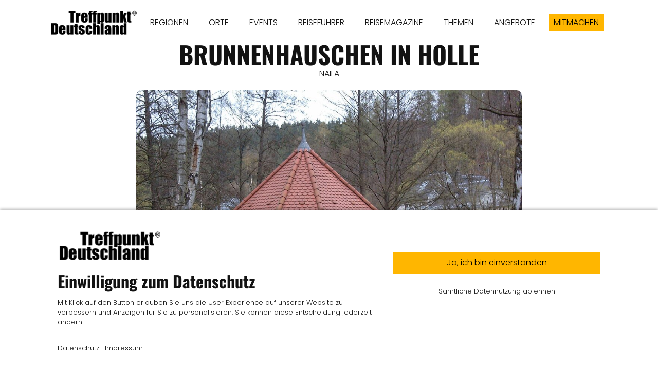

--- FILE ---
content_type: text/html; charset=UTF-8
request_url: https://www.treffpunktdeutschland.de/branchen-eintraege/bayern-naila-intro-copy
body_size: 10129
content:
<!DOCTYPE html><html lang="de"><head><title></title><script>window.YETT_WHITELIST = [/treffpunktdeutschland.de/,/^\.?\/[^\/]/,new RegExp(location.host),/^https:\/\/challenges\.cloudflare\.com\//];!function(t,e){"object"==typeof exports&&"undefined"!=typeof module?e(exports):"function"==typeof define&&define.amd?define(["exports"],e):e((t=t||self).ThirdPartyScripts={})}(this,function(t){"use strict";function o(e,t){return e&&(!t||t!==s)&&(!a.blacklist||a.blacklist.some(function(t){return t.test(e)}))&&(!a.whitelist||a.whitelist.every(function(t){return!t.test(e)}))}function l(t){var e=t.getAttribute("src");return a.blacklist&&a.blacklist.every(function(t){return!t.test(e)})||a.whitelist&&a.whitelist.some(function(t){return t.test(e)})}var s="javascript/blocked",a={blacklist:undefined,whitelist:window.YETT_WHITELIST},u={blacklisted:[]},p=new MutationObserver(function(t){for(var e=0;e<t.length;e++)for(var i=t[e].addedNodes,n=function(t){var n=i[t];if(1===n.nodeType&&"SCRIPT"===n.tagName){var e=n.src,r=n.type;if(o(e,r)){u.blacklisted.push(n.cloneNode()),n.type=s;n.addEventListener("beforescriptexecute",function t(e){n.getAttribute("type")===s&&e.preventDefault(),n.removeEventListener("beforescriptexecute",t)}),n.parentElement&&n.parentElement.removeChild(n)}}},r=0;r<i.length;r++)n(r)});p.observe(document.documentElement,{childList:!0,subtree:!0});var c=document.createElement;function f(t){return function(t){if(Array.isArray(t)){for(var e=0,n=new Array(t.length);e<t.length;e++)n[e]=t[e];return n}}(t)||function(t){if(Symbol.iterator in Object(t)||"[object Arguments]"===Object.prototype.toString.call(t))return Array.from(t)}(t)||function(){throw new TypeError("Invalid attempt to spread non-iterable instance")}()}document.createElement=function(){for(var t=arguments.length,e=new Array(t),n=0;n<t;n++)e[n]=arguments[n];if("script"!==e[0].toLowerCase())return c.bind(document).apply(void 0,e);var r=c.bind(document).apply(void 0,e),i=r.setAttribute.bind(r);try{Object.defineProperties(r,{src:{get:function(){return r.getAttribute("src")},set:function(t){return o(t,r.type)&&i("type",s),i("src",t),!0}},type:{set:function(t){var e=o(r.src,r.type)?s:t;return i("type",e),!0}}}),r.setAttribute=function(t,e){"type"===t||"src"===t?r[t]=e:HTMLScriptElement.prototype.setAttribute.call(r,t,e)}}catch(t){console.warn("Unable to prevent script execution for script src ",r.src,".\n",'A likely cause would be because you are using a third-party browser extension that monkey patches the "document.createElement" function.')}return r};var d=new RegExp("[|\\{}()[\\]^$+*?.]","g");t.unblock=function(){for(var t=arguments.length,n=new Array(t),e=0;e<t;e++)n[e]=arguments[e];n.length<1?(a.blacklist=[],a.whitelist=[]):(a.blacklist&&(a.blacklist=a.blacklist.filter(function(e){return n.every(function(t){return"string"==typeof t?!e.test(t):t instanceof RegExp?e.toString()!==t.toString():void 0})})),a.whitelist&&(a.whitelist=[].concat(f(a.whitelist),f(n.map(function(e){if("string"==typeof e){var n=".*"+e.replace(d,"\\$&")+".*";if(a.whitelist.every(function(t){return t.toString()!==n.toString()}))return new RegExp(n)}else if(e instanceof RegExp&&a.whitelist.every(function(t){return t.toString()!==e.toString()}))return e;return null}).filter(Boolean)))));for(var r=document.querySelectorAll('script[type="'.concat(s,'"]')),i=0;i<r.length;i++){var o=r[i];l(o)&&(o.type="application/javascript",u.blacklisted.push(o),o.parentElement.removeChild(o))}var c=0;f(u.blacklisted).forEach(function(t,e){if(l(t)){var n=document.createElement("script");n.setAttribute("src",t.src),n.setAttribute("type","application/javascript"),document.head.appendChild(n),u.blacklisted.splice(e-c,1),c++}}),a.blacklist&&a.blacklist.length<1&&p.disconnect(),window.YETT_WHITELIST=[/./]},Object.defineProperty(t,"__esModule",{value:!0})});</script><meta http-equiv="Content-Type" content="text/html; charset=utf-8" /><meta name="icbm" content="49.7243,11.068" /><meta name="geo.position" content="49.7243;11.068" /><meta name="geo.placename" content="Forchheim" /><meta property="og:type" content="website" /><meta property="og:locale" content="de" /><meta property="og:url" content="https://www.treffpunktdeutschland.de/branchen-eintraege/bayern-naila-intro-copy" /><meta property="og:image" content="https://inter-cdn.com/images/0/6950625/Bayern-Naila-AltesBrunnenhaus_Holle-1.jpg" /><meta name="viewport" content="width=device-width, initial-scale=1" /><link rel="icon" type="image/png" href="https://inter-cdn.com/images/16x16/4815194/TreffpunktDeutschlandAppLogoSchwarz.png" sizes="16x16"><link rel="icon" type="image/png" href="https://inter-cdn.com/images/32x32/4815194/TreffpunktDeutschlandAppLogoSchwarz.png" sizes="32x32"><link rel="icon" type="image/png" href="https://inter-cdn.com/images/96x96/4815194/TreffpunktDeutschlandAppLogoSchwarz.png" sizes="96x96"><link rel="apple-touch-icon-precomposed" sizes="152x152" href="https://inter-cdn.com/images/152x152/4815194/TreffpunktDeutschlandAppLogoSchwarz.png"><link rel="preconnect" href="https://inter-cdn.com" /><link rel="stylesheet" type="text/css" media="screen" href="/webcard/static/app.min.1768398951.css"/><link rel="stylesheet" type="text/css" media="screen" href="/css/custom.251117091910.css" id="customcss"/><link rel="canonical" href="https://www.treffpunktdeutschland.de/branchen-eintraege/bayern-naila-intro-copy"/><link rel="alternate" hreflang="de" href="https://www.treffpunktdeutschland.de/eintraege/92708974.xml" type="application/rss+xml" title="TREFFPUNKT DEUTSCHLAND Reisemagazin Reiseführer"/><link rel="alternate" hreflang="de" href="https://www.treffpunktdeutschland.de/eintraege/299100017.xml" type="application/rss+xml" title="TREFFPUNKT DEUTSCHLAND Reisemagazin Reiseführer"/><link rel="alternate" hreflang="de" href="https://www.treffpunktdeutschland.de/eintraege/300586555.xml" type="application/rss+xml" title="TREFFPUNKT DEUTSCHLAND Reisemagazin Reiseführer"/><link rel="alternate" hreflang="de" href="https://www.treffpunktdeutschland.de/eintraege/300586735.xml" type="application/rss+xml" title="TREFFPUNKT DEUTSCHLAND Reisemagazin Reiseführer"/><link rel="alternate" hreflang="de" href="https://www.treffpunktdeutschland.de/eintraege/300586979.xml" type="application/rss+xml" title="TREFFPUNKT DEUTSCHLAND Reisemagazin Reiseführer"/><link rel="alternate" hreflang="de" href="https://www.treffpunktdeutschland.de/eintraege/41066331.xml" type="application/rss+xml" title="Marktplatz Dinkelscherben - Treffpunkt Deutschland"/><link rel="alternate" hreflang="de" href="https://www.treffpunktdeutschland.de/eintraege/41080416.xml" type="application/rss+xml" title="Marktplatz Fischach - Treffpunkt Deutschland"/><link rel="alternate" hreflang="de" href="https://www.treffpunktdeutschland.de/eintraege/291379041.xml" type="application/rss+xml" title="Günzburg Marktplatz - Treffpunkt Deutschland"/><link rel="alternate" hreflang="de" href="https://www.treffpunktdeutschland.de/eintraege/291379089.xml" type="application/rss+xml" title="Günzburg Marktplatz - Treffpunkt Deutschland"/><link rel="alternate" hreflang="de" href="https://www.treffpunktdeutschland.de/eintraege/291379143.xml" type="application/rss+xml" title="Günzburg Marktplatz - Treffpunkt Deutschland"/><link rel="alternate" hreflang="de" href="https://www.treffpunktdeutschland.de/eintraege/291379224.xml" type="application/rss+xml" title="Günzburg Marktplatz - Treffpunkt Deutschland"/><link rel="alternate" hreflang="de" href="https://www.treffpunktdeutschland.de/eintraege/43441788.xml" type="application/rss+xml" title="Oberasbach Marktplatz - Treffpunkt Deutschland"/><link rel="alternate" hreflang="de" href="https://www.treffpunktdeutschland.de/eintraege/51443144.xml" type="application/rss+xml" title="Oberasbach Marktplatz - Treffpunkt Deutschland"/><link rel="alternate" hreflang="de" href="https://www.treffpunktdeutschland.de/eintraege/51961542.xml" type="application/rss+xml" title="Stein - Treffpunkt Deutschland"/><link rel="alternate" hreflang="de" href="https://www.treffpunktdeutschland.de/eintraege/72420715.xml" type="application/rss+xml" title="Stein - Treffpunkt Deutschland"/><link rel="alternate" hreflang="de" href="https://www.treffpunktdeutschland.de/eintraege/72422036.xml" type="application/rss+xml" title="Stein - Treffpunkt Deutschland"/><link rel="alternate" hreflang="de" href="https://www.treffpunktdeutschland.de/eintraege/72422086.xml" type="application/rss+xml" title="Stein - Treffpunkt Deutschland"/><link rel="alternate" hreflang="de" href="https://www.treffpunktdeutschland.de/eintraege/41077530.xml" type="application/rss+xml" title="Weißenhorn Marktplatz - Treffpunkt Deutschland"/><link rel="alternate" hreflang="de" href="https://www.treffpunktdeutschland.de/eintraege/66996358.xml" type="application/rss+xml" title="Weißenhorn Marktplatz - Treffpunkt Deutschland"/><link rel="alternate" hreflang="de" href="https://www.treffpunktdeutschland.de/eintraege/66996410.xml" type="application/rss+xml" title="Weißenhorn Marktplatz - Treffpunkt Deutschland"/><script>if (!webcard) var webcard={};webcard.id=250041;webcard.moduleId=1591575;webcard.culture="de";webcard.type=2;webcard.isEdit=false;webcard.isPreview=false;webcard.isMobile=/Android|webOS|iPhone|iPad|iPod|BlackBerry/i.test(navigator.userAgent);webcard.isTouch='ontouchstart' in window || navigator.msMaxTouchPoints > 0;webcard.googleMapsEmbedApiKey='AIzaSyDoOLq_ts27g3vEog9sGYB0GJSyWBDK9gs';webcard.googleMapsApiKey='';webcard.apiHost='api.sitehub.io';var extraPath='bayern-naila-intro-copy';</script><link rel="preload" as="style" href="https://inter-cdn.com/g/fonts/css?family=Poppins:300,regular,700%7COswald:300,regular,700&amp;subset=latin&amp;display=swap" /><link rel="stylesheet" media="print" onload="this.media='all'" href="https://inter-cdn.com/g/fonts/css?family=Poppins:300,regular,700%7COswald:300,regular,700&amp;subset=latin&amp;display=swap" /><style>figure{margin:0}#ed-63567216 img { width: 170px; } #ed-44827388 { text-align: center; } #ed-51188258 .space { height: 50px; } #ed-40571781 > .inner { justify-content: space-between; align-items: center; } #ed-40571760 { text-align: center; } #ed-40571760 img { width: 750px; border-radius: 10px; height: 700px; } @media screen and (max-width: 975px) {  #ed-40571760 img { width: 550px; height: 500px; }} @media screen and (max-width: 575px) {  #ed-40571760 img { width: 350px; height: 300px; }} #ed-104955254 .space { height: 40px; } @media screen and (max-width: 975px) {  #ed-104955254 .space { height: 30px; }} #ed-1361193001 .space { height: 50px; } #ed-40693836 .space { height: 18px; } #ed-40693887 .space { height: 50px; } #ed-40693845 .space { height: 50px; } #ed-40709754 .space { height: 50px; } #ed-101644367 img { width: auto; } #ed-101644358 > .inner { max-width: 70%; } @media screen and (max-width: 975px) {  #ed-101644358 > .inner { max-width: 70%; }} @media screen and (max-width: 975px) {  #ed-101644358 { height: 60%; }} #ed-82959946 .space { height: 50px; } #ed-66831691 { text-align: center; } #ed-43322622 .space { height: 50px; } #ed-82397077 .space { height: 50px; } #ed-51008552 .space { height: 50px; } #ed-43350707 .space { height: 50px; } #ed-113908483 { text-align: center; } #ed-82649377 { text-align: center; } #ed-82649380 .space { height: 20px; } #ed-82649383 { text-align: center; } #ed-78048484 svg { width: 40px; } #ed-78048487 .space { height: 50px; }    #ed-78048490 .space { height: 50px; } #ed-52115010 { flex-basis: auto; } #ed-52115016 { flex-basis: auto; } #ed-52114974 > .inner { justify-content: center; } #ed-52115967 > .inner { justify-content: center; align-items: stretch; } #ed-41498628 > .inner { place-content: center space-between; align-items: center; }</style></head><body class="page-1591575 pagelayout-1 slogan"><div class="ed-element ed-reference ed-reference-container flex-justify-content-space-between flex-align-items-center wv-boxed menu-wrapper menu-wrapper-js-anchor preset-menu-ashop" id="ed-40571781" data-reference="40141518"><div class="inner"><figure class="ed-element ed-image logo" id="ed-63567216"><a href="/"><img src="https://inter-cdn.com/images/170/4814438/TreffpunktDeutschlandLogoSchwarz.png" alt="" srcset="https://inter-cdn.com/images/340/4814438/TreffpunktDeutschlandLogoSchwarz.png 2x"></a></figure><nav class="ed-element ed-menu" id="ed-76580137"><ul class="menu-level-0"><li class=""><a class="" id="menu-item-1748840" href="/regionen">REGIONEN</a></li><li class="first"><a class="first" id="menu-item-2817284" href="/orte">ORTE</a></li><li class=""><a class="" id="menu-item-1677264" href="/events">EVENTS</a></li><li class=""><a class="" id="menu-item-1929719" href="/reisefuehrer">REISEFÜHRER</a></li><li class=""><a class="" id="menu-item-1929704" href="/reisemagazine">REISEMAGAZINE</a></li><li class=""><a class="" id="menu-item-1614063" href="/themen">THEMEN</a></li><li class=""><a class="" id="menu-item-2447548" href="/angebote">ANGEBOTE</a></li></ul></nav><div class="ed-element ed-button custom-theme" id="ed-44827388"><a class="button button-small center" href="/mitmachen">MITMACHEN</a></div><div class="ed-element ed-spacer" id="ed-51188258"><div class="space"></div></div><div class="ed-element ed-container mobile-cont" id="ed-40141530"><div class="inner"><div class="ed-element ed-html menu-trigger" id="ed-40141536">
<span></span>
<span></span>
<span></span>
<span></span>
<span></span>
<span></span></div></div></div></div></div><div class="ed-element ed-collection-container wv-boxed wv-spacer preset-blog-post-eintraege" style="--spacer-height: 88px;" id="ed-40571742"><div class="inner collection-loading" data-collection-bind="%7B%22id%22%3A%225e8c7f4389626d92621545fe%22%2C%22single%22%3A1%2C%22name%22%3A%22Eintr%E4ge%22%2C%22slug%22%3A%22eintraege%22%2C%22link%22%3A%7B%22type%22%3A%22self%22%2C%22href%22%3A%22https%3A//cms.sitejet.io/api/collections/5e8c7f4389626d92621545fe%22%7D%7D" style="opacity:0"><article class="ed-element ed-collection-item" id="ed-40571745"><div class="inner"><div class="ed-element ed-headline post--headline custom-theme" id="ed-40571748"><h1 class="center" data-collection-bind="%7B%22type%22%3A%22text%22%2C%22field%22%3A%22name-vom-eintrag%22%7D">Hallenbad</h1></div><div class="ed-element ed-text post--date custom-theme" id="ed-40571754"><div data-collection-bind="%7B%22type%22%3A%22choice%22%2C%22field%22%3A%22ort%22%2C%22options%22%3A%7B%22choices%22%3A%5B%22Bamberg%22%2C%22Erlangen%22%2C%22G%FCnzburg%22%2C%22Forchheim%22%2C%22F%FCrth%22%2C%22%22%2C%22Neu-Ulm%22%2C%22N%FCrnberg%22%2C%22Oberasbach%22%2C%22Stein%22%2C%22Zirndorf%22%5D%7D%7D">Rehau</div></div><div class="ed-element ed-spacer" id="ed-40571757"><div style="height: 20px;" class="space"></div></div><figure class="ed-element ed-image post--featured-image" id="ed-40571760"><img src="https://inter-cdn.com/images/1024/21534160/Bayern-Rehau-Hallenbad-17-spNGoQWeUf7V-kYP27oQ8Q.jpg" alt="" data-collection-bind="%7B%22type%22%3A%22file%22%2C%22field%22%3A%22image%22%7D" style="object-fit: cover;" srcset="https://inter-cdn.com/images/576/21534160/Bayern-Rehau-Hallenbad-17-spNGoQWeUf7V-kYP27oQ8Q.jpg 576w, https://inter-cdn.com/images/976/21534160/Bayern-Rehau-Hallenbad-17-spNGoQWeUf7V-kYP27oQ8Q.jpg 976w, https://inter-cdn.com/images/1024/21534160/Bayern-Rehau-Hallenbad-17-spNGoQWeUf7V-kYP27oQ8Q.jpg 1024w"></figure><div class="ed-element ed-text custom-theme" id="ed-1361226694"><p style="text-align: center;"><span style="font-size: 11px;"><span class="color-user-1">Bildbeschreibung und Copyright finden Sie unten in der Galerie.</span></span></p></div><div class="ed-element ed-spacer" id="ed-104955254"><div class="space"></div></div><div class="ed-element ed-container" id="ed-40693137"><div class="inner" data-collection-bind="%7B%22type%22%3A%22cms%22%2C%22field%22%3A%22ueber-uns%22%7D">&nbsp;</div></div><div class="ed-element ed-container" id="ed-40571772"><div class="inner" data-collection-bind="%7B%22type%22%3A%22cms%22%2C%22field%22%3A%22corona-info%22%7D">&nbsp;</div></div><div class="ed-element ed-spacer" id="ed-1361193001"><div class="space"></div></div><div class="ed-element ed-headline custom-theme" id="ed-40693857"><h2>GALERIE</h2></div><div class="ed-element ed-text custom-theme" id="ed-1361193004"><p><span style="font-size: 11px;">Um die Bildbeschreibung und das Copyright einzusehen, klicken Sie bitte auf das jeweilige Bild.</span></p></div><div class="ed-element ed-spacer" id="ed-40693836"><div class="space"></div></div><div class="ed-element ed-container" id="ed-40905252"><div class="inner" data-collection-bind="%7B%22type%22%3A%22cms%22%2C%22field%22%3A%22galerie-cms-2%22%7D">&nbsp;</div></div><div class="ed-element ed-container" id="ed-40709748"><div class="inner" data-collection-bind="%7B%22type%22%3A%22cms%22%2C%22field%22%3A%22galerie-cms%22%7D">&nbsp;</div></div><div class="ed-element ed-spacer" id="ed-40693887"><div class="space"></div></div><div class="ed-element ed-headline custom-theme" id="ed-40693839"><h2>ÖFFNUNGSZEITEN</h2></div><div class="ed-element ed-container" id="ed-40693842"><div class="inner" data-collection-bind="%7B%22type%22%3A%22cms%22%2C%22field%22%3A%22oeffnungszeiten%22%7D">&nbsp;</div></div><div class="ed-element ed-spacer" id="ed-40693845"><div class="space"></div></div><div class="ed-element ed-headline custom-theme" id="ed-40695063"><h2>KONTAKT &amp; LAGE</h2></div><div class="ed-element ed-container" id="ed-40695066"><div class="inner" data-collection-bind="%7B%22type%22%3A%22cms%22%2C%22field%22%3A%22kontakt-lage%22%7D">&nbsp;</div></div><div class="ed-element ed-spacer" id="ed-40695150"><div style="height: 20px;" class="space"></div></div><div class="ed-element ed-text custom-theme" id="ed-40695153"><p style="text-align: center;">Veröffentlicht am</p></div><div class="ed-element ed-text custom-theme center" id="ed-40695156"><div data-collection-bind="%7B%22type%22%3A%22date%22%2C%22field%22%3A%22publishing_date%22%7D">18.11.2025</div></div><div class="ed-element ed-text custom-theme" id="ed-40695159"><p style="text-align: center;">Zur Veröffentlichung erhalten von</p></div><div class="ed-element ed-text custom-theme center" id="ed-40695162"><div data-collection-bind="%7B%22type%22%3A%22text%22%2C%22field%22%3A%22author%22%7D">Stadt Rehau</div></div><div class="ed-element ed-container" id="ed-151530407"><div class="inner" data-collection-bind="%7B%22field%22%3A%22visitenkarte%22%2C%22type%22%3A%22cms%22%2C%22options%22%3A%7B%22help%22%3A%22%22%7D%7D">&nbsp;</div></div><div class="ed-element ed-spacer" id="ed-40709754"><div class="space"></div></div><div class="ed-element ed-container wv-boxed wv-spacer" id="ed-101644355"><div class="inner"><div class="ed-element ed-collection-container wv-spacer preset-blog-angebote" id="ed-101644358"><div class="inner collection-loading" data-collection-bind="%7B%22id%22%3A%225ee3085e89626ddd547b4630%22%2C%22name%22%3A%22Anzeigen%22%2C%22slug%22%3A%22anzeigen%22%2C%22link%22%3A%7B%22type%22%3A%22self%22%2C%22href%22%3A%22https%3A//cms.sitejet.io/api/collections/5ee3085e89626ddd547b4630%22%7D%2C%22order%22%3A%22rand%28%29_ASC%22%2C%22limit%22%3A%222%22%2C%22paginate%22%3Afalse%2C%22filter%22%3A%5B%7B%22key%22%3A%22columns.veroeffentlichungsdatum%22%2C%22value%22%3A%22lte%3Anow%22%7D%2C%7B%22key%22%3A%22columns.status-veroeffentlicht%22%2C%22value%22%3A%22Ver%F6ffentlicht%22%7D%2C%7B%22key%22%3A%22columns.anzeigenschaltung-ende%22%2C%22value%22%3A%22gt%3Anow%22%7D%5D%7D" style="opacity:0"><article class="ed-element ed-collection-item blog-box" id="ed-101644361"><div class="inner"><div class="ed-element ed-text custom-theme" id="ed-101644364"><p style="text-align: center;"><span style="font-size: 10px;">Anzeige</span></p></div><figure class="ed-element ed-image" id="ed-101644367"><a href="/anzeigen-item"><img src="data:image/svg+xml,%3Csvg%20width='1024'%20viewBox='0%200%201024%201535.5183443085607'%20xmlns='http://www.w3.org/2000/svg'%3E%3Crect%20width='1024'%20height='1535.5183443085607'%20style='fill:%20%23F7F7F7'%20/%3E%3C/svg%3E" alt="" data-collection-bind="%7B%22type%22%3A%22file%22%2C%22field%22%3A%22teaser-bild%22%2C%22link%22%3A%22page%22%7D" data-src="https://inter-cdn.com/images/1024/19227153/RM-BAMBERG-LKForchheimLKBayreuth-FrankischeSchweiz-KVJI9F7hiTJjInLOj1m73w.png" class="lazyload ed-lazyload" srcset="data:image/svg+xml,%3Csvg%20width='1024'%20viewBox='0%200%201024%201535.5183443085607'%20xmlns='http://www.w3.org/2000/svg'%3E%3Crect%20width='1024'%20height='1535.5183443085607'%20style='fill:%20%23F7F7F7'%20/%3E%3C/svg%3E 1w" data-srcset="https://inter-cdn.com/images/576/19227153/RM-BAMBERG-LKForchheimLKBayreuth-FrankischeSchweiz-KVJI9F7hiTJjInLOj1m73w.png 576w, https://inter-cdn.com/images/976/19227153/RM-BAMBERG-LKForchheimLKBayreuth-FrankischeSchweiz-KVJI9F7hiTJjInLOj1m73w.png 976w, https://inter-cdn.com/images/1024/19227153/RM-BAMBERG-LKForchheimLKBayreuth-FrankischeSchweiz-KVJI9F7hiTJjInLOj1m73w.png 1024w"></a></figure></div></article><div class="ed-element ed-container flex-justify-content-space-between pagination columns-box hide" style="flex-basis:100%;" id="ed-101644370"><div class="inner"><div class="ed-element ed-button pagination-prev" style="flex-basis:auto;" id="ed-101644373"><a class="button hide" href="#" rel="prev"><i class="fa fa-angle-left"></i> Vorherige</a></div><div class="ed-element ed-button pagination-next" style="flex-basis:auto;" id="ed-101644376"><a class="button" href="#" rel="next">Nächste <i class="fa fa-angle-right"></i></a></div></div></div></div></div><div class="ed-element ed-container wv-boxed wv-spacer" id="ed-101644379"><a class="inner" href="/2516980"><div class="ed-element ed-text custom-theme" id="ed-101644382"><p style="text-align: center;"><span class="color-secondary"><span style="font-size: 14px;">Anzeige buchen &gt;</span></span><span style="font-size: 10px;"><br></span></p></div></a></div></div></div></div></article></div></div><div class="ed-element ed-reference ed-reference-container preset-footer-heimdall-ashop footer" id="ed-40571784" data-reference="40141614"><div class="inner"><div class="ed-element ed-spacer" id="ed-82959946"><div class="space"></div></div><div class="ed-element ed-headline custom-theme" id="ed-66831682"><h3 class="center">Leider noch kein Eintrag vorhanden?<br>Ihr Gewerbe oder Verein fehlt noch?&nbsp;</h3></div><div class="ed-element ed-headline custom-theme" id="ed-66831685"><h2 class="center"><span class="color-user-2">JETZT Kostenlos mitmachen!<br></span></h2></div><div class="ed-element ed-spacer" id="ed-66831688"><div style="height: 20px;" class="space"></div></div><div class="ed-element ed-button custom-theme" id="ed-66831691"><a class="button center bg-active-default color-active-primary bg-user-2 color-default" href="/mitmachen"><strong>MITMACHEN</strong></a></div><div class="ed-element ed-spacer" id="ed-43322622"><div class="space"></div></div><div class="ed-element ed-spacer" id="ed-82397077"><div class="space"></div></div><div class="ed-element ed-iframe" id="ed-66872923"><iframe src="https://www.treffpunktdeutschland.de/footer" width="100%" height="4000px" frameborder="0">&lt;/div&gt;</iframe></div><div class="ed-element ed-container wv-boxed wv-spacer preset-counter-default" id="ed-66904523"><div class="inner"><div class="ed-element ed-container counter-box full-width bg-user-2" id="ed-66904526"><a class="inner" href="/1583409"><div class="ed-element ed-html counter-content" id="ed-66904529"><span data-count="635">0</span></div><div class="ed-element ed-text counter-caption custom-theme" id="ed-66904532"><p style="text-align: center;"><strong><span style="font-size: 18px;"></span></strong><strong><span style="font-size: 18px;">orte</span></strong></p></div></a></div><div class="ed-element ed-container counter-box full-width bg-user-2" id="ed-66904535"><a class="inner" href="/regionen"><div class="ed-element ed-html counter-content" id="ed-66904538"><span data-count="120">0</span></div><div class="ed-element ed-text counter-caption custom-theme" id="ed-66904541"><p style="text-align: center;"><strong><span style="font-size: 18px;">regionen</span></strong></p></div></a></div><div class="ed-element ed-container counter-box full-width bg-user-2" id="ed-66904544"><a class="inner" href="/reisefuehrer"><div class="ed-element ed-html counter-content" id="ed-66904547"><span data-count="196">0</span></div><div class="ed-element ed-text counter-caption custom-theme" id="ed-66904550"><p style="text-align: center;"><strong><span style="font-size: 18px;">reise</span></strong></p><p style="text-align: center;"><strong><span style="font-size: 18px;">führer</span></strong></p></div></a></div><div class="ed-element ed-container counter-box full-width bg-user-2" id="ed-66904553"><a class="inner" href="/reisemagazine"><div class="ed-element ed-html counter-content" id="ed-66904556"><span data-count="60" 48<="" span="">0</span></div><div class="ed-element ed-text counter-caption custom-theme" id="ed-66904559"><p style="text-align: center;"><strong><span style="font-size: 18px;">reise</span></strong></p><p style="text-align: center;"><strong><span style="font-size: 18px;">magazine</span></strong></p></div></a></div><div class="ed-element ed-container counter-box full-width bg-user-2" id="ed-66904562"><a class="inner" href="/themen"><div class="ed-element ed-html counter-content" id="ed-66904565"><span data-count="10">0</span></div><div class="ed-element ed-text counter-caption custom-theme" id="ed-66904568"><p style="text-align: center;"><strong><span style="font-size: 18px;">themen</span></strong></p><p style="text-align: center;"><strong><span style="font-size: 18px;">guides</span></strong></p></div></a></div><div class="ed-element ed-container counter-box full-width bg-user-2" id="ed-66904571"><a class="inner" href="/events"><div class="ed-element ed-html counter-content" id="ed-66904574"><span data-count="1672">0</span></div><div class="ed-element ed-text counter-caption custom-theme" id="ed-66904577"><p style="text-align: center;"><strong><span style="font-size: 18px;">EVENTS</span></strong></p></div></a></div><div class="ed-element ed-container counter-box full-width bg-user-2" id="ed-66904580"><a class="inner" href="/alle-berichte"><div class="ed-element ed-html counter-content" id="ed-66904583"><span data-count="651">0</span></div><div class="ed-element ed-text counter-caption custom-theme" id="ed-66904586"><p style="text-align: center;"><strong><span style="font-size: 18px;">BERICHTE<br></span></strong></p></div></a></div><div class="ed-element ed-container counter-box full-width bg-user-2" id="ed-67025887"><a class="inner" href="/alle-uebernachtungsbetriebe"><div class="ed-element ed-html counter-content" id="ed-67025890"><span data-count="536">0</span></div><div class="ed-element ed-text counter-caption custom-theme" id="ed-67025893"><p style="text-align: center;"><strong><span style="font-size: 18px;">Übernachten<br></span></strong></p></div></a></div><div class="ed-element ed-container counter-box full-width bg-user-2" id="ed-67025896"><a class="inner" href="/alle-gastronomiebetriebe"><div class="ed-element ed-html counter-content" id="ed-67025899"><span data-count="325">0</span></div><div class="ed-element ed-text counter-caption custom-theme" id="ed-67025902"><p style="text-align: center;"><strong><span style="font-size: 18px;">GASTRO<br></span></strong></p></div></a></div><div class="ed-element ed-container counter-box full-width bg-user-2" id="ed-66904598"><a class="inner" href="/sehenswuerdigkeiten"><div class="ed-element ed-html counter-content" id="ed-66904601"><span data-count="1711">0</span></div><div class="ed-element ed-text counter-caption custom-theme" id="ed-66904604"><p style="text-align: center;"><strong><span style="font-size: 18px;">SEHENSWERTES<br></span></strong></p></div></a></div><div class="ed-element ed-container counter-box full-width bg-user-2" id="ed-66904589"><a class="inner" href="/alle-eintraege"><div class="ed-element ed-html counter-content" id="ed-66904592"><span data-count="2578">0</span></div><div class="ed-element ed-text counter-caption custom-theme" id="ed-66904595"><p style="text-align: center;"><strong><span style="font-size: 18px;">ALLE EINTRÄGE</span></strong></p></div></a></div></div></div><div class="ed-element ed-text custom-theme" id="ed-92335851"><p style="text-align: center;">Stand: 9.11.2022</p></div><div class="ed-element ed-spacer" id="ed-51008552"><div class="space"></div></div><div class="ed-element ed-spacer" id="ed-43350707"><div class="space"></div></div><div class="ed-element ed-container flex-align-items-stretch flex-justify-content-center wv-boxed footer-heimdall-content wv-spacer" id="ed-52115967"><div class="inner"><div class="ed-element ed-container footer-heimdall-box flex-justify-content-center" id="ed-52114974"><div class="inner"><div class="ed-element ed-spacer" style="--spacer-height:100px;" id="ed-52114977"><div style="height: 20px;" class="space"></div></div><figure class="ed-element ed-image logo center" id="ed-52114980"><a href="/"><img src="https://inter-cdn.com/images/170/4814438/TreffpunktDeutschlandLogoSchwarz.png" alt="" style="width: 170px;" srcset="https://inter-cdn.com/images/170/4814438/TreffpunktDeutschlandLogoSchwarz.png 170w, https://inter-cdn.com/images/340/4814438/TreffpunktDeutschlandLogoSchwarz.png 340w" sizes="(min-width: 976px) 170px"></a></figure><div class="ed-element ed-spacer" style="--spacer-height:100px;" id="ed-52114983"><div style="height: 20px;" class="space"></div></div><div class="ed-element ed-button custom-theme center" id="ed-52114986"><lt-highlighter style="display: none;" contenteditable="false"><lt-div class="lt-highlighter__wrapper" spellcheck="false" style="width: 100.683px !important; height: 38px !important; transform: none !important; transform-origin: 51.4583px 20.1167px 0px !important; margin-top: 1.11667px !important; margin-left: 425.65px !important;"><lt-div class="lt-highlighter__scrollElement" style="top: 0px !important; left: 0px !important; width: 100.683px !important; height: 38px !important;"></lt-div></lt-div></lt-highlighter><a class="button center" data-gramm="false" href="/ueberuns" spellcheck="false">ÜBER UNS</a></div><div class="ed-element ed-spacer" style="--spacer-height:100px;" id="ed-113908480"><div style="height: 20px;" class="space"></div></div><div class="ed-element ed-button custom-theme" id="ed-113908483"><a class="button center" data-gramm="false" href="/mitmachen" spellcheck="false">MITMACHEN</a></div><div class="ed-element ed-spacer" style="--spacer-height:100px;" id="ed-95401509"><div style="height: 20px;" class="space"></div></div><div class="ed-element ed-spacer" style="--spacer-height:100px;" id="ed-82649374"><div style="height: 20px;" class="space"></div></div><div class="ed-element ed-button custom-theme" id="ed-82649377"><a class="button center" data-gramm="false" href="/feedback" spellcheck="false">IHR FEEDBACK</a></div><div class="ed-element ed-spacer" style="--spacer-height:100px;" id="ed-82649380"><div class="space"></div></div><div class="ed-element ed-button custom-theme" id="ed-82649383"><a class="button center" data-gramm="false" href="/mitmachen-anzeigen" spellcheck="false">WERBEMÖGLICHKEITEN</a></div><div class="ed-element ed-spacer" style="--spacer-height:100px;" id="ed-78048481"><div style="height: 20px;" class="space"></div></div><figure class="ed-element ed-icon" id="ed-78048484"><a href="https://www.facebook.com/TreffpunktDeutschlandReisemagazin" target="_blank"><svg xmlns="http://www.w3.org/2000/svg" viewBox="0 -416 448 448" data-icon="fa-brands-facebook" preserveAspectRatio="xMidYMid" style="overflow: hidden;"><path d="M448 -391.3V7.2C448 20.9 436.9 31.9 423.3 31.9H309.1V-141.5H367.3L376 -209.1H309V-252.3C309 -271.9 314.4 -285.2 342.5 -285.2H378.3V-345.7C372.1 -346.5 350.9 -348.4 326.1 -348.4C274.5 -348.4 239.1 -316.9 239.1 -259V-209.1H180.7V-141.5H239.1V32H24.7C11.1 32 0 20.9 0 7.3V-391.3C0 -404.9 11.1 -416 24.7 -416H423.2C436.9 -416 448 -404.9 448 -391.3z" class="fill-user-2"></path></svg></a></figure><div class="ed-element ed-spacer" style="--spacer-height:100px;" id="ed-78048487"><div class="space"></div></div><div class="ed-element ed-spacer" style="--spacer-height:100px;" id="ed-56400280"><div style="height: 20px;" class="space"></div></div><div class="ed-element ed-button custom-theme center" id="ed-52114992"><a class="button bg-active-default color-active-primary color-default center bg-primary" href="#">LINUS WITTICH Medien KG<br>Peter-Henlein-Straße 1<br>91301 Forchheim</a></div><div class="ed-element ed-spacer" style="--spacer-height:100px;" id="ed-52114995"><div style="height: 20px;" class="space"></div></div><div class="ed-element ed-button custom-theme center" id="ed-52114998"><a class="button bg-active-default color-active-primary bg-user-2 color-default center" href="tel:09191723239">09191 7232 39</a></div><div class="ed-element ed-spacer" style="--spacer-height:100px;" id="ed-52115001"><div style="height: 20px;" class="space"></div></div><div class="ed-element ed-button custom-theme center" id="ed-52115004"><a class="button bg-active-default color-active-primary bg-user-2 color-default center" href="mailto:d.danitz@wittich-forchheim.de">E-MAIL SENDEN</a></div><div class="ed-element ed-spacer" style="--spacer-height: 100px;" id="ed-78048490"><div class="space"></div></div><div class="ed-element ed-text custom-theme" id="ed-52115010"><p><a href="/impressum" title="">Impressum</a>&nbsp; I &nbsp;<a href="https://www.treffpunktdeutschland.de/datenschutz-seite" rel="noopener noreferrer" target="_blank" title="">Datenschutz</a>&nbsp; I &nbsp;<a href="https://www.treffpunktdeutschland.de/online-streitschlichtung" title="">Online-Streitschlichtung</a> &nbsp;I &nbsp;<a href="https://www.wittich.de/fileadmin/user_upload/Fotos/7_Standorte_Verlage/Forchheim/AGB_gesamt_LINUS_WITTICH_Medien_KG__Forchheim_Stand_01102016.pdf" rel="noopener noreferrer" target="_blank" title="">AGB</a> &nbsp;I &nbsp;<a href="https://www.wittich.de/service/mediadaten/" rel="noopener noreferrer" target="_blank" title="">Mediadaten</a> &nbsp;I &nbsp;<a href="https://www.treffpunktdeutschland.de/impressum">Kontakt</a></p></div><div class="ed-element ed-spacer" style="--spacer-height:100px;" id="ed-52115013"><div style="height: 20px;" class="space"></div></div><div class="ed-element ed-text custom-theme" id="ed-52115016"><p><a href="https://www.wittich.de" rel="noopener noreferrer" target="_blank" title="">© LW Medien GmbH</a></p></div><div class="ed-element ed-spacer" style="--spacer-height:100px;" id="ed-78048479"><div style="height: 20px;" class="space"></div></div></div></div></div></div><div class="ed-element ed-container preset-back-to-top-button-default" id="ed-41620275"><div class="inner"><figure class="ed-element ed-icon back-to-top-button-icon show" id="ed-41620278"><a href="#"><svg xmlns="http://www.w3.org/2000/svg" viewBox="0 -320 448 256" data-icon="ion-chevron-up" preserveAspectRatio="xMidYMid"><path d="M224 -234l-174 167c-4 4 -12 4 -16 -0l-31 -30c-4 -4 -4 -12 0 -16l213 -204c2 -2 5 -3 8 -3s6 1 8 3l213 204c4 4 4 12 0 16l-31 30c-4 4 -12 4 -16 -0l-174 -167v-0v-0z"></path></svg></a></figure></div></div><div class="ed-element ed-container cookie-consent-bar wv-boxed flex-justify-content-space-between flex-align-content-center flex-align-items-center preset-cookie-consent-bar-default" id="ed-41498628"><div class="inner"><div class="ed-element ed-container cookie-consent-bar-text-container" id="ed-41498631"><div class="inner"><figure class="ed-element ed-image logo left" id="ed-41498634"><img src="https://inter-cdn.com/images/200/4814438/TreffpunktDeutschlandLogoSchwarz.png" alt="" style="width: 200px;" srcset="https://inter-cdn.com/images/200/4814438/TreffpunktDeutschlandLogoSchwarz.png 200w" sizes="(min-width: 976px) 200px"></figure><div class="ed-element ed-spacer" id="ed-41498637"><div style="height: 16px;" class="space"></div></div><div class="ed-element ed-headline custom-theme" id="ed-41498640"><h3 class="left">Einwilligung zum Datenschutz</h3></div><div class="ed-element ed-spacer" id="ed-41498643"><div style="height: 16px;" class="space"></div></div><div class="ed-element ed-text custom-theme" id="ed-41498646"><p>Mit Klick auf den Button erlauben Sie uns die User Experience auf unserer Website zu verbessern und Anzeigen für Sie zu personalisieren. Sie können diese Entscheidung jederzeit ändern.</p></div></div></div><div class="ed-element ed-container flex-justify-content-center flex-align-content-center flex-align-items-center cookie-consent-bar-button-container" id="ed-41498649"><div class="inner"><div class="ed-element ed-button custom-theme center" id="ed-41498652"><a class="button center" href="#" id="acceptCookie">Ja, ich bin einverstanden</a></div><div class="ed-element ed-button custom-theme center decline-button" id="ed-41498655"><a class="button center" href="#" id="cookieClose" style="background-color: transparent;">Sämtliche Datennutzung ablehnen</a></div></div></div><div class="ed-element ed-container cookie-consent-bar-links-container" id="ed-41498658"><div class="inner"><div class="ed-element ed-text custom-theme" id="ed-41498661"><p><a href="https://www.treffpunktdeutschland.de/datenschutz-seite" rel="noopener noreferrer" target="_blank" title=""><span>Datenschutz</span></a> | <span><a href="/impressum" title="">Impressum</a></span></p></div></div></div><div class="ed-element ed-container preset-back-to-top-button-default" id="ed-41620194"><div class="inner"><figure class="ed-element ed-icon back-to-top-button-icon show" id="ed-41620197"><a href="#"><svg xmlns="http://www.w3.org/2000/svg" viewBox="0 -320 448 256" data-icon="ion-chevron-up" preserveAspectRatio="xMidYMid"><path d="M224 -234l-174 167c-4 4 -12 4 -16 -0l-31 -30c-4 -4 -4 -12 0 -16l213 -204c2 -2 5 -3 8 -3s6 1 8 3l213 204c4 4 4 12 0 16l-31 30c-4 4 -12 4 -16 -0l-174 -167v-0v-0z"></path></svg></a></figure></div></div></div></div></div></div><script src="/webcard/static/app.bundle.1768398969.js"></script><script src="/js/custom.240425135252.js"></script><script>var _paq = _paq || [];_paq.push(['trackPageView']);_paq.push(['enableLinkTracking']);(function() {var u="//www.page-stats.de/";_paq.push(['setTrackerUrl', u+'piwik.php']);_paq.push(['setSiteId', '14680']);var d=document, g=d.createElement('script'), s=d.getElementsByTagName('script')[0];g.type='text/javascript'; g.async=true; g.defer=true; g.src=u+'piwik.js'; s.parentNode.insertBefore(g,s);})();document.addEventListener('click', function (event) { try { var a = event.target.closest('a'); a && a.href.indexOf('tel:')>-1 && _paq.push(['trackEvent','call','click']); } catch (e) {} }, false);</script></body>
</html>
